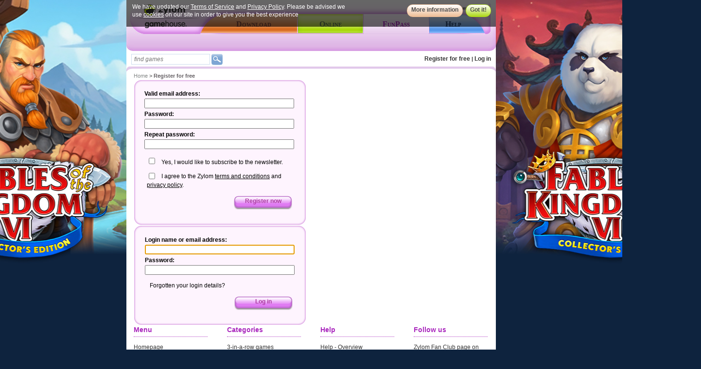

--- FILE ---
content_type: text/html;charset=ISO-8859-1
request_url: https://www.zylom.com/ca/en/register/
body_size: 6792
content:




























<!DOCTYPE HTML PUBLIC "-//W3C//DTD HTML 4.01 Transitional//EN" "http://www.w3.org/TR/html4/loose.dtd">
<!--[if lte IE 7]> <html class="ie7" lang="en"> <![endif]-->
<!--[if IE 8]>     <html class="ie8" lang="en"> <![endif]-->
<!--[if IE 9]>     <html class="ie9" lang="en"> <![endif]-->
<!--[if !IE]><!--> <html lang="en">             <!--<![endif]-->
  <!-- ZYLOM 188 -->
<head>
  <title>Create a free account and receive a free game on Zylom!</title>
  <link rel="icon" media="all" type="image/x-icon" href="https://cdn.ghstatic.com/images/site/zylom/favicon.ico"/>
  
  <meta name="description" content="Creating a Zylom account is free and easy! Create an account now and get a great game for free. Zylom is the perfect place to enjoy online games.">
  
  <meta name="keywords" content="Register for free">
  
  <meta http-equiv="Content-Type" content="text/html; charset=iso-8859-1">
  <meta name="google-site-verification" content="7uSysA5xE7gshZKlBySVOUnrxFPgw5LSAGYHihmeimk" />
  <meta property="fb:app_id" content="17521362920" />
  
    <meta name="p:domain_verify" content="ecc5cd4897d8408b33d1d2f9a968696d"/>

  <link rel="canonical" href="https://www.zylom.com/ca/en/register/" />

  <link rel="alternate" href="https://www.zylom.com/eu/en/register/" hreflang="eu-en" />
<link rel="alternate" href="https://www.zylom.com/nl/inschrijven/" hreflang="nl-nl" />
<link rel="alternate" href="https://www.zylom.com/br/registre/" hreflang="pt-br" />
<link rel="alternate" href="https://www.zylom.com/de/anmelden/" hreflang="de-de" />
<link rel="alternate" href="https://www.zylom.com/se/anmal/" hreflang="se-se" />
<link rel="alternate" href="https://www.zylom.com/it/inscriviti/" hreflang="it-it" />
<link rel="alternate" href="https://www.zylom.com/es/registro/" hreflang="es-es" />
<link rel="alternate" href="https://www.zylom.com/fr/inscriver/" hreflang="fr-fr" />
<link rel="alternate" href="https://www.zylom.com/no/register/" hreflang="en-no" />
<link rel="alternate" href="https://www.zylom.com/fi/register/" hreflang="en-fi" />
<link rel="alternate" href="https://www.zylom.com/dk/register/" hreflang="en-dk" />
<link rel="alternate" href="https://www.zylom.com/pl/register/" hreflang="en-pl" />
<link rel="alternate" href="https://www.zylom.com/tr/register/" hreflang="en-tr" />
<link rel="alternate" href="https://www.zylom.com/kr/register/" hreflang="en-kr" />
<link rel="alternate" href="https://www.zylom.com/za/register/" hreflang="en-za" />
<link rel="alternate" href="https://www.zylom.com/ru/register/" hreflang="en-ru" />
<link rel="alternate" href="https://www.zylom.com/jp/register/" hreflang="en-jp" />
<link rel="alternate" href="https://www.zylom.com/cn/register/" hreflang="en-cn" />
<link rel="alternate" href="https://www.zylom.com/sg/register/" hreflang="en-sg" />
<link rel="alternate" href="https://www.zylom.com/nz/register/" hreflang="en-nz" />
<link rel="alternate" href="https://www.zylom.com/hk/register/" hreflang="en-hk" />
<link rel="alternate" href="https://www.zylom.com/in/register/" hreflang="en-in" />
<link rel="alternate" href="https://www.zylom.com/au/register/" hreflang="en-au" />
<link rel="alternate" href="https://www.zylom.com/pt/registre/" hreflang="pt-pt" />
<link rel="alternate" href="https://www.zylom.com/us/es/registration/general_register.jsp" hreflang="es-us" />
<link rel="alternate" href="https://www.zylom.com/latam/registro/" hreflang="es-latam" />
<link rel="alternate" href="https://www.zylom.com/ar/registro/" hreflang="es-ar" />
<link rel="alternate" href="https://www.zylom.com/mx/registro/" hreflang="es-mx" />
<link rel="alternate" href="https://www.zylom.com/cl/registro/" hreflang="es-cl" />
<link rel="alternate" href="https://www.zylom.com/us/en/register/" hreflang="en-us" />
<link rel="alternate" href="https://www.zylom.com/ie/register/" hreflang="en-ie" />
<link rel="alternate" href="https://www.zylom.com/ca/en/register/" hreflang="en-ca" />
<link rel="alternate" href="https://www.zylom.com/ca/fr/inscriver/" hreflang="fr-ca" />
<link rel="alternate" href="https://www.zylom.com/ch/fr/inscriver/" hreflang="fr-ch" />
<link rel="alternate" href="https://www.zylom.com/be/fr/inscriver/" hreflang="fr-be" />
<link rel="alternate" href="https://www.zylom.com/ch/it/inscriviti/" hreflang="it-ch" />
<link rel="alternate" href="https://www.zylom.com/ch/de/anmelden/" hreflang="de-ch" />
<link rel="alternate" href="https://www.zylom.com/at/anmelden/" hreflang="de-at" />
<link rel="alternate" href="https://www.zylom.com/be/nl/inschrijven/" hreflang="nl-be" />
<link rel="alternate" href="https://www.zylom.com/uk/register/" hreflang="en-uk" />
<link rel="alternate" href="https://www.zylom.com/my/register/" hreflang="en-my" />
<link rel="alternate" href="https://www.zylom.com/ma/register/" hreflang="fr-ma" />

  

  <link href="https://cdn.ghstatic.com/images/site/zylom/styles/myaccount.css?v=6b3df0226146a40e918010b2c9843be8e3132829.020" rel="stylesheet" type="text/css">
  <link href="https://cdn.ghstatic.com/images/site/zylom/styles/mainstyles.css?v=6b3df0226146a40e918010b2c9843be8e3132829.020" rel="stylesheet" type="text/css">
  <link href="https://cdn.ghstatic.com/images/site/zylom/styles/topnavigationstyles.css?v=6b3df0226146a40e918010b2c9843be8e3132829.020" rel="stylesheet" type="text/css">
  <link href="https://cdn.ghstatic.com/images/site/zylom/styles/search.css?v=6b3df0226146a40e918010b2c9843be8e3132829.020" rel="stylesheet" type="text/css" />
  <link href="https://cdn.ghstatic.com/images/site/zylom/styles/fixedbox_layoutstyles.css?v=6b3df0226146a40e918010b2c9843be8e3132829.020" rel="stylesheet" type="text/css" />
  <link href="https://cdn.ghstatic.com/images/site/zylom/styles/colors/purplestyle.css?v=6b3df0226146a40e918010b2c9843be8e3132829.020" rel="stylesheet" type="text/css">
  <link href="https://cdn.ghstatic.com/images/site/zylom/styles/faq.css?v=6b3df0226146a40e918010b2c9843be8e3132829.020" rel="stylesheet" type="text/css" />
  <link href="https://cdn.ghstatic.com/images/site/zylom/styles/zylomgiftstyles.css?v=6b3df0226146a40e918010b2c9843be8e3132829.020" rel="stylesheet" type="text/css" />
  <link href="https://cdn.ghstatic.com/images/site/zylom/styles/floorad.css?v=6b3df0226146a40e918010b2c9843be8e3132829.020" rel="stylesheet" type="text/css" />
  <link href="https://cdn.ghstatic.com/images/site/zylom/styles/promo/cookies/popup.css?v=6b3df0226146a40e918010b2c9843be8e3132829.020" rel="stylesheet" type="text/css" />
  <link href="https://cdn.ghstatic.com/images/site/zylom/styles/promo/funpass_survey_popup.css?v=6b3df0226146a40e918010b2c9843be8e3132829.020" rel="stylesheet" type="text/css" />
  <link href="https://cdn.ghstatic.com/images/site/zylom/styles/jqueryui/redmond/jquery-ui-1.8.21.custom.css?v=6b3df0226146a40e918010b2c9843be8e3132829.020" rel="stylesheet" type="text/css" />
  

  
    <link href="https://cdn.ghstatic.com/images/site/zylom/styles/header_styles_offer/topnavigationstyles.css?v=6b3df0226146a40e918010b2c9843be8e3132829.020" rel="stylesheet" type="text/css">

  

  <link rel='stylesheet' href='https://fonts.googleapis.com/css?family=Nunito:400,300,700' type='text/css' />
  <script src="//ajax.googleapis.com/ajax/libs/jquery/1.4.2/jquery.min.js"></script>
  <script src="//ajax.googleapis.com/ajax/libs/jqueryui/1.8.21/jquery-ui.min.js?v=6b3df0226146a40e918010b2c9843be8e3132829.020"></script>
  <script src="https://cdn.ghstatic.com/images/site/zylom/scripts/ogmapi.min.js?v=6b3df0226146a40e918010b2c9843be8e3132829.020" type="text/javascript"></script>
  <script src="https://cdn.ghstatic.com/images/site/zylom/scripts/zylomdeluxedownload.js?v=6b3df0226146a40e918010b2c9843be8e3132829.020" type="text/javascript" async></script>
  <script src="https://cdn.ghstatic.com/images/site/zylom/scripts/general.js?v=6b3df0226146a40e918010b2c9843be8e3132829.020" type="text/javascript" async></script>
  <script src="https://cdn.ghstatic.com/images/site/zylom/scripts/jquery.tools.overlay.min.js?v=6b3df0226146a40e918010b2c9843be8e3132829.020"></script>


  
  
  <style type="text/css">  body {background: #0E233E url(https://cdn.ghstatic.com/images/site/zylom/background/featured-games/8560.jpg) center 0px no-repeat;}</style>
    <script type="text/javascript">var _forceMediaTakeOver = false;</script>
    <script type="text/javascript">var _UACODE = "UA-31626024-8";</script>
    <script type="text/javascript" src="https://cdn.ghstatic.com/images/site/zylom/scripts/google-analytics.js?v=6b3df0226146a40e918010b2c9843be8e3132829.020"></script>




<script src="https://cdn.ghstatic.com/images/site/zylom/scripts/vwo.js?v=6b3df0226146a40e918010b2c9843be8e3132829.020" type="text/javascript" async></script>

<script>
	dataLayer = [{
		'is_funticket_trial_subscriber': false,
		'geo_ip_latitude': 39.9625,
		'gameset_id': 5040,
		'geo_ip_longitude': -83.0061,
		'url': '\/ca\/en\/register\/',
		'subscribed_to_newsletter': false,
		'credits_expiration_days': null,
		'visitor_id': '20260121:4eff9162b517bb61f996e53a5eb81978',
		'is_take_over_active': false,
		'traffic_source_id': 9,
		'geo_ip_timezone': 'America\/New_York',
		'country_name': 'Canada',
		'operating_system_name': 'Mac OS X',
		'gameset_name': 'Zylom Mac Games',
		'fell_out_of_fp_funnel': false,
		'is_ex_funticket_subscriber': false,
		'player_id': -1,
		'email_address': null,
		'is_logged_in': false,
		'device_type_name': 'Computer',
		'user_agent': 'Mozilla\/5.0 (Macintosh; Intel Mac OS X 10_15_7) AppleWebKit\/537.36 (KHTML, like Gecko) Chrome\/131.0.0.0 Safari\/537.36; ClaudeBot\/1.0; +claudebot@anthropic.com)',
		'storefront_name': 'Zylom',
		'time_in_miliseconds': 1768984318989,
		'payment_details_expired': false,
		'partner_name': 'Zylom',
		'referrer_domain': '',
		'geoip_country_name': 'United States',
		'is_ex_funticket_trial_subscriber': false,
		'is_funticket_subscriber': false,
		'page_name': 'registration.general_005fregister_jsp',
		'browser_name': 'Chrome 13',
		'is_first_time_visitor': true,
		'referrer_url': null,
		'session_id': '20260121:4eff9162b517bb61f996e53a5eb819781768984318989',
		'Platform': 'NotSet'
	}];
</script>
<script type="text/javascript">window.dataLayer = window.dataLayer || [];function gtag(){dataLayer.push(arguments);}gtag('consent', 'default', {'ad_user_data': 'denied','ad_personalization': 'denied','ad_storage': 'denied','analytics_storage': 'denied','security_storage': 'granted',});</script>

<link href='https://fonts.googleapis.com/css?family=Source+Sans+Pro:400,700' rel='stylesheet' type='text/css'>

</head>

<body itemscope itemtype="http://schema.org/WebPage" style="leftmargin:0px; topmargin:0px; marginwidth:0px; marginheight:0px;">
<!-- Google Tag Manager --><noscript><iframe src="//www.googletagmanager.com/ns.html?id=GTM-T7L89W"height="0" width="0" style="display:none;visibility:hidden"></iframe></noscript><script>(function(w,d,s,l,i){w[l]=w[l]||[];w[l].push({'gtm.start':new Date().getTime(),event:'gtm.js'});var f=d.getElementsByTagName(s)[0],j=d.createElement(s),dl=l!='dataLayer'?'&l='+l:'';j.async=true;j.src='//www.googletagmanager.com/gtm.js?id='+i+dl;f.parentNode.insertBefore(j,f);})(window,document,'script','dataLayer','GTM-T7L89W');</script><!-- End Google Tag Manager -->
<div id="fb-root"></div>
<script>(function(d, s, id) {
  var js, fjs = d.getElementsByTagName(s)[0];
  if (d.getElementById(id)) return;
  js = d.createElement(s); js.id = id;
  js.src = "//connect.facebook.net/ca_EN/all.js#xfbml=1&appId=17521362920";
  fjs.parentNode.insertBefore(js, fjs);
}(document, 'script', 'facebook-jssdk'));</script>

 

 

 

<div id="sitewrapper">


<script src="https://cdn.ghstatic.com/images/site/zylom/scripts/dropdown.js?v=6b3df0226146a40e918010b2c9843be8e3132829.020" type="text/javascript" async></script>
<script src="https://main.zylom.com/js/deluxedownload.js?v=6b3df0226146a40e918010b2c9843be8e3132829.020" type="text/javascript" async></script>




<div id="sitecontainer" class="">


        <!-- start clickable gutter div -->
        
                    <div class="clickablegutter" style="width: 422px; left: -422px;">
                        <a href="/ca/en/rdeluxe.jsp?g=5040&d=8560" onfocus="this.blur()"
                           style="width: 422px; text-decoration:none;" >&nbsp;
                        </a>
                    </div>
                    <div class="clickablegutter_right" style="width: 422px; left: 760px;">
                        <a href="/ca/en/rdeluxe.jsp?g=5040&d=8560" onfocus="this.blur()"
                           style="width: 422px; text-decoration:none;" >&nbsp;
                        </a>
                    </div>
                    
        <!-- stop clickable gutter div -->


        <script type="text/javascript">
        function setMediaGutter(imageUrl, link, color)  {
          
        }
        </script>
        
  <script>function actionTrackingHeader(atsid) {$.ajax({type: 'POST', url: '/ca/en/includes/log/global_tracking.jsp', data: {atkid:97, atsid:atsid}, async: false});}function actionTrackingHeaderCatDLX(atsid) {$.ajax({type: 'POST', url: '/ca/en/includes/log/global_tracking.jsp', data: {atkid:98, atsid:atsid}, async: false});}function actionTrackingHeaderCatWeb(atsid) {$.ajax({type: 'POST', url: '/ca/en/includes/log/global_tracking.jsp', data: {atkid:99, atsid:atsid}, async: false});}function actionTrackingHeaderDelicious(atsid) {$.ajax({type: 'POST', url: '/ca/en/includes/log/global_tracking.jsp', data: {atkid:100, atsid:atsid}, async: false});}</script><div id="headernavigation" class="purple myaccount"><script>function accept_privacy(){  $('#headerbar_privacy').hide();  document.cookie = "zylom.privacy=GDPR-2018.05; domain="+window.location.hostname.replace(/^www\./,'.')+"; path=/; expires=Fri, 3 Aug 2200 20:47:11 UTC;";}function open_moreinfo_privacy(){  $('#headerbar_privacy').hide();  location.href="/ca/en/consent/index.jsp";}</script><div id="headerbar_privacy" class="headerbar_privacy"><div class="headerbar_privacy_content"><div class="headerbar_privacy_text">We have updated our <a href="/eu/en/terms/" class="headerbar_privacy_links">Terms of Service</a> and <a href="/eu/en/privacy/" class="headerbar_privacy_links">Privacy Policy</a>. Please be advised we use <a href="/eu/en/promo/cookies/index.jsp" class="headerbar_privacy_links">cookies</a> on our site in order to give you the best experience
</div><div class="headerbar_privacy_buttons"><a id="button_info" rel="nofollow" href="/ca/en/consent/index.jsp" class="button_info_privacy_header" title="info" onclick="open_moreinfo_privacy();return false;">More information</a><a id="button_close" rel="nofollow" href="#" class="button_close_privacy_header" title="accept" onclick="accept_privacy();return false;">Got it!</a></div></div></div><div id="logo"><a class="logolink"href="/ca/en/" onclick="actionTrackingHeader(1)" >&nbsp;</a></div><div id="headernavigationchoosecountry"><a href="https://www.zylom.com/ca/fr/" class="smallblack" title="Fran&ccedil;ais">Fran&ccedil;ais</a> -<a href="/choosecountry/" rel="nofollow" class="smallblack" title="Other country">Other country</a></div><div id="headernavigationbuttons"><a href="/ca/en/download-games/" onclick="actionTrackingHeader(2)" title="Download" class="download" ><span>Download</span></a><a href="/ca/en/online-games/" onclick="actionTrackingHeader(3)" title="Online" class="play" ><span>Online</span></a><a href="/ca/en/funpass/" onclick="actionTrackingHeader(5)" title="FunPass" class="funpass" ><span>FunPass</span></a><a href="/ca/en/help/" onclick="actionTrackingHeader(6)" title="Help" class="support" ><span>Help</span></a></div></div>
  <div id="headerextra" class="purple" style="position: relative;">
      <style>
          .ui-menu-item {background-image:none;}
          .ui-menu {
            width:fit-content;
            background-color: white;
            padding: 10px;
          }
      </style>
      <div class="searchbox" style="float:left; width:200px;">
         <form method="POST"  name="searchBox" id="searchBoxHeader" action="/servlet/Search" style="float: left; padding-bottom: 5px;">
             <input type="text" name="queryText" id="queryText" class="input" style="border: 1px solid #ccdcee; width: 155px; height: 20px;" placeholder="find games" />
             
             <a href="javascript:$('#searchBoxHeader').submit();" class="listingplayblue2 sprite_common_image">&nbsp;</a>
         </form>
          <script type="text/javascript" >
                $(function () {
                    $("#queryText").autocomplete({
                        source: "/servlet/autocomplete",
                        minLength: 2,
                        select: function (event, ui) {
                            if (ui.item) {
                                $("#queryText").val('');
                                window.location = ui.item.value;
                                return false;
                            }
                        },
                        open: function(){
                                $(this).autocomplete('widget').css('z-index', 100);
                                return false;
                        }
                    });
                });

         </script>
      </div>
      <div class="headerextralogin">
          
      </div>
      
      <div class="headerextramyaccount">
          
          <a href="/ca/en/registration/general_register.jsp?s=myaccount">Register for free</a>
          <span style="font-weight: bold; font-size:11px;">|</span>
          <a href="javascript:void(0);" class="login_link" onclick="toggleLoginDropdown();">Log in</a>
          
      </div>
      
  </div>
    <!-- Expandable Leaderboard -->
    
    <!-- end Expandable Leaderboard -->
    
    <div  class="headerbar purple"></div>
    
    <div id="loginDropdown" class="login_dropdown">
        

    </div>

    <script>
        function rewritePromoCookie()
        {
            var c_name = '{psvita}';
            var expiredays = 10;
            if (document.cookie.length>0){
                c_start=document.cookie.indexOf(c_name + "=");
                if (c_start!=-1){
                    c_start=c_start + c_name.length+1;
                    c_end=document.cookie.indexOf(";",c_start);
                    if (c_end==-1) c_end=document.cookie.length;
                    var exdate=new Date();
                    exdate.setDate(exdate.getDate()+expiredays);
                    document.cookie="psvita=1" +((expiredays==null) ? "" : "; expires="+exdate.toGMTString())+ "; domain=.zylom.com; path=/";
                }
            }
        }
        rewritePromoCookie();
        function toggleLoginDropdown()
        {
            if ($("#loginDropdown").hasClass("displayed")) {
                $("#loginDropdown").removeClass("displayed");
            }
            else {
                $("#loginDropdown").addClass("displayed");
                if($('#csi_zylomsite1768984318980').size() == 0) {
                    $("<iframe />", {
                        src: "https://secure2.zylom.com/csi/?uid=csi_zylomsite1768984318980&g=5040&e=login&tn=zylomsite&tkid=-1&tsid=-1&au=https%3A%2F%2Fwww.zylom.com%2Fincludes%2Fregistration%2Fcsi_return.jsp%3Ffwurl%3DSELF",
                        id: "csi_zylomsite1768984318980",
                        class: "externalcsiiframe",
                        frameborder: "0",
                        allowtransparency:"true" ,
                        width: "325px",
                        height: "270px"}).appendTo("#loginDropdown");
                }
            }
        }

        var frame = document.getElementById('csi_zylomsite1768984318980');

        frame.contentWindow.postMessage('*');
    </script>
  <div id="content" class="clearfix">
  <div id="centercolumn" class="clearfix">

<link href="https://cdn.ghstatic.com/images/site/zylom/styles/customboxstyle.css?v=6b3df0226146a40e918010b2c9843be8e3132829.020" rel="stylesheet" type="text/css">
<link href="https://cdn.ghstatic.com/images/site/zylom/styles/register.css?v=6b3df0226146a40e918010b2c9843be8e3132829.020" rel="stylesheet" type="text/css">
<script src="https://cdn.ghstatic.com/images/site/zylom/scripts/imageswap.js?v=6b3df0226146a40e918010b2c9843be8e3132829.020" type="text/javascript" language="javascript"></script>
<style type="text/css">
    .bluelink a:hover
    {
        color:#0F79FB;
    }
</style>





<div class="breadcrumbs" itemprop="breadcrumb" >
    <a class="breadcrumb" href="/ca/en/">Home</a> > <span class="breadcrumbactive">Register for free</span>
</div>



<div class="register_page clearfix">
    <div class="left_column">
        <div class="register_frame">
            <div class="scalableflatpurplebg" style="width: 361px; background-color: #FEF4FE;">
<div class="scalabledtflatpurplebg">
<div class="scalableaflatpurplebg"></div>
</div>
<div class="rightflatpurplebg">
<div class="leftflatpurplebg">
<div class="scalableddflatpurplebg">
<div class="scalabledivflatpurplebg">

    
    
<iframe id="csi_zylomsite1768984318981" class="externalcsiiframe" src="https://secure2.zylom.com/csi/?uid=csi_zylomsite1768984318981&g=5040&e=register&tn=zylomsite&tkid=-1&tsid=-1&au=https%3A%2F%2Fwww.zylom.com%2Fincludes%2Fregistration%2Fcsi_return.jsp%3Ffwurl%3D%252Fca%252Fen%252Fregistration%252Fconfirmation.jsp%253Fisregistration%253Dtrue&cssu=http%3A%2F%2Fwww.zylom.com%2Fstyles%2Fcsi.jsp%3Ftype%3Dmyaccount%26g%3D5040" frameborder="0" allowtransparency="true" width="320" height="350"></iframe>

</div></div></div></div></div>

        </div>
        <div class="login_frame">
            <div class="scalableflatpurplebg" style="width: 361px; background-color: #FEF4FE;">
<div class="scalabledtflatpurplebg">
<div class="scalableaflatpurplebg"></div>
</div>
<div class="rightflatpurplebg">
<div class="leftflatpurplebg">
<div class="scalableddflatpurplebg">
<div class="scalabledivflatpurplebg">


    
    
<iframe id="csi_zylomsite1768984318982" class="externalcsiiframe" src="https://secure2.zylom.com/csi/?uid=csi_zylomsite1768984318982&g=5040&e=login&tn=zylomsite&tkid=-1&tsid=-1&au=https%3A%2F%2Fwww.zylom.com%2Fincludes%2Fregistration%2Fcsi_return.jsp%3Ffwurl%3D%252Fca%252Fen%252F" frameborder="0" allowtransparency="true" width="320" height="253"></iframe>

</div></div></div></div></div>

        </div>
    </div>
    <div class="right_column">
        <div class="register_image"></div>
    </div>
</div>







<div id="footer">
    <a id="sitenavigation_footer"></a>
  
      <div class="footermenu clearfix">
  <div class="footermenuitem footermenuitem_1">
    <h3>Menu</h3>
    <ul class="footermenulist">
      <li><a href="/ca/en/">Homepage</a></li>
      <li><a href="/ca/en/download-games/">Download games</a></li>
      <li><a href="/ca/en/online-games/">Online games</a></li>
      <li><a href="/ca/en/funpass/">FunPass information</a></li>
      
      
      <li><a href="/ca/en/blog/" target="_blank">Blog</a></li>
    </ul>
  </div>
  <div class="footermenuitem footermenuitem_2">
    <h3>Categories</h3>
    <ul class="footermenulist">
      
          <li>
            <a href="/ca/en/download-games/3-in-row/"  title="3-in-a-row games">
              3-in-a-row games</a>
          </li>
          
          <li>
            <a href="/ca/en/download-games/action-games/"  title="Action games">
              Action games</a>
          </li>
          
          <li>
            <a href="/ca/en/download-games/board-games/"  title="Board games">
              Board games</a>
          </li>
          
          <li>
            <a href="/ca/en/download-games/bubble/"  title="Bubble games">
              Bubble games</a>
          </li>
          
          <li>
            <a href="/ca/en/download-games/card-games/"  title="Card games">
              Card games</a>
          </li>
          
          <li>
            <a href="/ca/en/download-games/hidden-object-games/"  title="Hidden object games">
              Hidden object games</a>
          </li>
          
          <li>
            <a href="/ca/en/download-games/puzzle-games/"  title="Puzzle games">
              Puzzle games</a>
          </li>
          
          <li>
            <a href="/ca/en/download-games/timemanagement-games/"  title="Time management games">
              Time management games</a>
          </li>
          
          <li>
            <a href="/ca/en/new-games/"  title="New games">
              New games</a>
          </li>
          <li>
            <a href="/ca/en/top-games/"  title="Top games">
              Top games</a>
          </li>     
      
    </ul>
  </div>
  <div class="footermenuitem footermenuitem_3">
    
    <h3>Help</h3>
    <ul class="footermenulist">
      <li><a href="/ca/en/help/">Help - Overview</a></li>
      <li><a href="/ca/en/help/contact/6/?sid=6">Contact us</a></li>
      
      
        <li><a href="/ca/en/registration/general_register.jsp?s=deluxe">Register for free</a></li>
        <li><a href="/ca/en/registration/general_login.jsp?s=deluxe">Log in</a></li>

              

      <li><a href="/ca/en/registration/general_login.jsp?e=forgotlogin&s=myaccount">Forgotten your login details?</a></li>
    </ul>
  </div>
  <div class="footermenuitem footermenuitem_4">
    <h3>Follow us</h3>
    <ul class="footermenulist">
      <li><a href="https://www.facebook.com/zylom" target="_blank">Zylom Fan Club page on Facebook</a></li>
      <li><a href="https://www.twitter.com/zylom" target="_blank">Zylom on Twitter</a></li>
      <li><a href="https://www.youtube.com/zylomgames" target="_blank">Zylom on YouTube</a></li>
      <li><a href="https://secure2.zylom.com/myaccount/5040/#emailpref">Receive our newsletters</a></li>
    </ul>
  </div>
</div>
      
  <p style="margin: 0px; padding: 0px;">
    <a href="/ca/en/privacy/" class="optfooterlinks"
          title="Privacy policy">
         Privacy policy
     </a> |
     <a href="/ca/en/terms/" class="optfooterlinks"
        title="terms of service">
        terms of service
     </a> |
     <a href="/ca/en/news_room.jsp" class="optfooterlinks"
        title="News Room">
        News Room
     </a> |
     <a href="/ca/en/about_us.jsp" class="optfooterlinks"
        title="About Zylom" rel="nofollow">
        About Zylom
     </a> |
     <a href="/ca/en/sitemap/" class="optfooterlinks"
        title="Sitemap">
        Sitemap
     </a>
    <br />
    
    <br />
  </p>
  <p align="center" class="footercopyright">
      copyright &copy; 2001-<span id="year"> </span> GameHouse Europe. All Rights Reserved Zylom&reg; and the Zylom logo are registered trademarks of GameHouse Europe.
  </p>
  <script type="text/javascript">
    var date = new Date().getFullYear();
    document.getElementById("year").innerHTML = date;
  </script>
  


  </div>
  
    <div id="footerclose" class="sprite_common_image">&nbsp;</div>
  
</div>
</div>

<div class="popup_overlay" id="popup_overlay">
	<div class="contentWrap"></div>
</div>

<script type="text/javascript">

$("a.popup[rel]").overlay({
	mask: {color: '#000000', opacity: 0.7},
    fixed: false,
    closeOnEsc: true,
    closeOnClick: true,
    onBeforeLoad: function() {
        var wrap = this.getOverlay().find(".contentWrap");
        wrap.load(this.getTrigger().attr("href"));
    },
    onClose: function() {
        var wrap = this.getOverlay().find(".contentWrap");
        wrap.html('');
    }
});

function closeAllPopups()
{
    $("a.popup[rel]").each(function() {
        $(this).overlay().close();
    });
}
</script>

</body>
</html>


--- FILE ---
content_type: text/css
request_url: https://cdn.ghstatic.com/images/site/zylom/styles/search.css?v=6b3df0226146a40e918010b2c9843be8e3132829.020
body_size: 1205
content:



body {
	font-family: Verdana, Arial, Helvetica, sans-serif;
	font-style: normal;
	font-weight: normal;
	font-variant: normal;
	color: #333333;
    font-size: 14px;
    line-height: 1.4;
}
.main {
	font-size: 11px;
}
.supportHeader {
	font-size: 15px;
	font-weight: bold;
}
h1 {
	font-weight: bold;
	font-size: 16px;
	color: #333333;
	line-height: normal;
}

h2 {
	font-size: 14px;
}

h1.new {
        font-family: Verdana, Arial, Helvetica, sans-serif;
        font-size: 11px;
	font-style: normal;
	font-weight: normal;
        color: #333333;
        line-height: 16px;
        padding-top: 0px;
        padding-bottom:0px;
        margin-top: 0px;
        margin-bottom:0px;
}

h2.new {
        font-family: Verdana, Arial, Helvetica, sans-serif;
        font-size: 9px;
        font-weight: lighter;
	font-variant: normal;
        color: #333333;
        line-height: normal;
        text-decoration: none;
        padding-top: 0px;
        padding-bottom:0px;
        margin-top: 0px;
        margin-bottom:0px;
}

h3.new {
        font-family: Verdana, Arial, Helvetica, sans-serif;
        font-size: 11px;
	font-style: normal;
	font-weight: normal;
	font-variant: normal;
        color: #333333;
        line-height: 16px;
        text-decoration: none;
        padding-top: 0px;
        padding-bottom:0px;
        margin-top: 0px;
        margin-bottom:0px;
}

.glnumbers {
	font-size: 11px;
	font-weight: normal;
	color: #993333;
	line-height: 16px;
	text-decoration: none;
}
.glmain {
	font-size: 11px;
	font-weight: normal;
	color: #333333;
	line-height: 16px;
	text-decoration: none;
}
.top5 {
	font-size: 10px;
	line-height: 18px;
	color: #333333;
	text-decoration: none;
	font-weight: normal
}
.mainpurple {
	font-size: 10px;
	font-weight: lighter;
	color: #996666;
	line-height: 18px;
}
.mainnieuw {
	font-size: 10px;
	color: #333333;
	line-height: normal;
}
.small {
	font-size: 9px;
	font-weight: lighter;
	color: #996666;
	line-height: normal;
}
.smallblack {
	font-size: 9px;
	font-weight: lighter;
	color: #333333;
	line-height: normal;
	text-decoration: none;
}
.purple2 {
	font-size: 10px;
	font-weight: lighter;
	color: #996666;
	line-height: normal;
	text-decoration: none;
}
  .purple2 A:visited {
      color: #996666;
  }
  .purple2 A:hover {
      color: #0F79FB;
  }
.purple2green {
	font-size: 10px;
	font-weight: lighter;
	color: #996666;
	line-height: normal;
	text-decoration: none;
}
  .purple2green A:visited {
      color: #996666;
  }
  .purple2green A:hover {
      color: #BAE024;
  } 
.purple2blue {
	font-size: 10px;
	font-weight: lighter;
	color: #996666;
	line-height: normal;
	text-decoration: none;
}
  .purple2blue A:visited {
      color: #996666;
  }
  .purple2blue A:hover {
      color: #0F79FB;
  }
.blue {
	font-size: 10px;
	font-weight: lighter;
	color: #666699;
	line-height: normal;
}
.bluelarger {
	font-size: 11px;
	color: #666699;
	line-height: normal;
}
.smallwhite {
	font-size: 9px;
	font-weight: lighter;
	color: #FFFFFF;
	line-height: normal;
}
.bluelbold {
	font-size: 11px;
	font-weight: bold;
	color: #666699;
	line-height: normal;
}
.mainbold {
	font-size: 11px;
	font-weight: bold;
	color: #333333;
	line-height: 16px;
}
.smallblue {
	font-size: 9px;
	font-weight: lighter;
	color:  #666699;
	line-height: normal;
}
.smallbrown {
	font-size: 9px;
	font-weight: lighter;
	color: #663333;
	line-height: normal;
}
.brownlarger {
	font-size: 11px;
	font-weight: bold;
	color: #663333;
	line-height: normal;
}
.mainunderline {
	font-size: 11px;
	color: #333333;
	line-height: 16px;
	text-decoration: underline;
}
.numbersunderline {
	font-size: 11px;
	color: #993333;
	line-height: 16px;
	text-decoration: underline;
}
.bluelargerunderline {
	font-size: 11px;
	color: #666699;
	line-height: normal;
	text-decoration: underline;
}
.brownlargerunderline {
	font-size: 11px;
	font-weight: bold;
	color: #663333;
	line-height: normal;
	text-decoration: underline;
}
.smallbrownunderline {
	font-size: 9px;
	font-weight: lighter;
	color: #333333;
	line-height: normal;
	text-decoration: underline;
}
.brownBIG {
	font-size: 18px;
	font-weight: bold;
	color: #996633;
	line-height: normal;
}
.mainBIG {
	font-size: 18px;
	color: #333333;
	line-height: normal;

}
.greenweb {
	font-size: 13px;
	font-weight: normal;
	color: #5E7850;
	font-style: normal;
	font-variant: small-caps;
	white-space: normal;
	letter-spacing: 1px;
	text-decoration: none
}
.browndeluxe {
	font-size: 13px;
	font-weight: normal;
	color: #8A502B;
	font-style: normal;
	font-variant: small-caps;
	white-space: normal;
	letter-spacing: 1px;
   text-decoration: none;
}

.corpheading {
	font-size: 11px;
	color: #999999;
	font-weight: bold
}
.corpmenu {
	text-decoration: none;
	font-size: 11px;
	line-height: 150%
}

.greenlink {
	font-family: Verdana, Arial, Helvetica, sans-serif;
	font-size: 11px;
	color: #5E7850;
	text-decoration: underline;
	font-weight: normal
}
.brownlink {
	font-family: Verdana, Arial, Helvetica, sans-serif;
	font-size: 11px;
	color: #8A502B;
	text-decoration: underline;
	font-weight: normal
}
.purplefavs {
	font-size: 15px;
	font-weight: bold;
	color: #A926BD;
	font-style: normal;
	font-variant: small-caps;
	white-space: normal;
	letter-spacing: 1px;
	text-decoration: none;
}
.navigation
{
   color: #333333;
}
.navigation table, td
{
   padding: 0px;
   margin: 0px;
}
.navigation a
{
   font-size: 11px;
   color: #333333;
   text-decoration: none;
   font-weight: bold;
}
/* custombox logos */
 .arrow
 { 
     float: left; 
     background: transparent url(https://cdn.ghstatic.com/images/site/zylom/custombox/logo/arrow.gif?v=20210503.171.320)  
     no-repeat top left; 
     width: 63px; 
     height: 56px;    
     margin-top: 0; 
     margin-left: -5; 
     z-index: 1; 
     position: relative; 
 }
 .exclamation
 { 
     float: left; 
     background: transparent url(https://cdn.ghstatic.com/images/site/zylom/custombox/logo/exclamation.gif?v=20210503.171.320)  
     no-repeat top left; 
     width: 63px; 
     height: 56px;    
     margin-top: 0; 
     margin-left: -5; 
     z-index: 1; 
     position: relative; 
 }
 .help
{ 
     float: left; 
     background: transparent url(https://cdn.ghstatic.com/images/site/zylom/custombox/logo/help.gif?v=20210503.171.320)  
     no-repeat top left; 
     width: 63px; 
     height: 56px;    
     margin-top: 0; 
     margin-left: -5; 
     z-index: 1; 
     position: relative; 
 }
 
 a.subnavigation
 {
 	font-size: 12px;
	font-weight: normal;
	text-decoration: none;
  color: #6F3C30;
  font-variant: small-caps;
 }

 a:hover.subnavigation
 {
  text-decoration: underline;
 }

 
a:hover.promogreen
{
  color:#BAE024;
}
 a:hover.promoorange
{
  color:#FF7000;
}




--- FILE ---
content_type: text/css
request_url: https://cdn.ghstatic.com/images/site/zylom/styles/colors/purplestyle.css?v=6b3df0226146a40e918010b2c9843be8e3132829.020
body_size: 364
content:



body {background-color: #FBF5FC;}



#headernavigation #headernavigationbuttonsnofunpass a.play {background-image: url(https://cdn.ghstatic.com/images/site/zylom/optimages/nofunpassheader/purple/greenbutton.gif?v=20210503.171.320
)}
#headernavigation #headernavigationbuttonsnofunpass a.download {background-image: url(https://cdn.ghstatic.com/images/site/zylom/optimages/nofunpassheader/purple/orangebutton.gif?v=20210503.171.320
)}
#headernavigation #headernavigationbuttonsnofunpass a.support {background-image: url(https://cdn.ghstatic.com/images/site/zylom/optimages/nofunpassheader/purple/bluebutton.gif?v=20210503.171.320
)}

#headernavigation #headernavigationbuttonsmac a.play {background-image: url(https://cdn.ghstatic.com/images/site/zylom/optimages/macheader/purple/greenbutton.gif?v=20210503.171.320
)}
#headernavigation #headernavigationbuttonsmac a.download {background-image: url(https://cdn.ghstatic.com/images/site/zylom/optimages/macheader/purple/orangebutton.gif?v=20210503.171.320
)}
#headernavigation #headernavigationbuttonsmac a.support {background-image: url(https://cdn.ghstatic.com/images/site/zylom/optimages/macheader/purple/bluebutton.gif?v=20210503.171.320
)}

#headernavigation #headernavigationsubnavigation a, #headernavigation #headernavigationchoosecountry a:hover, #headerextra a:hover{color: #a926bd;}


.footermenuitem h3 {
  color: #A926BD;
  border-bottom: 1px dotted #A926BD;
}
.footermenuitem ul.footermenulist li a:hover {color: #C446D6;}

--- FILE ---
content_type: text/css
request_url: https://cdn.ghstatic.com/images/site/zylom/styles/zylomgiftstyles.css?v=6b3df0226146a40e918010b2c9843be8e3132829.020
body_size: 620
content:





.zylomgift_gamepage .downloadgamepageleft p {
  padding: 0;
  margin: 0px 4px 12px 4px;
}
.zylomgift_gamepage p.infotext,
.zylomgift_gamepage #socialshare {
  margin: 0px 8px;
}
.zylomgift_gamepage p.gameimage {
  display: block;
  position: relative;
  width: 250px;
  height: 250px;
}
.zylomgift_gamepage .gameimage .gameimage_corner {
  display: block;
  position: absolute;
  width: 62px;
  height: 61px;
  top: 11px;
  right: 54px;
  background: transparent url(https://cdn.ghstatic.com/images/site/zylom/zylomgift/hoekje1.png?v=20210503.171.320) 0 0 no-repeat;
}
.zylomgift_gamepage a.download_button {
 width:150px;
 height:150px;
 display:block;
 margin:0 auto;
}
.zylomgift_gamepage a:hover.download_button { background-position:0 -155px; }

a .download_button {
 width:150px;
 height:150px;
 display:block;
 margin:0 auto;
}
a .download_button:hover { background-position:0 -155px; }

.zylomgift_gamepage #socialshare .socialshare_text_deluxe {
  margin-top: 20px;
}


.zylomgift_allgamepage .imgLeftorange {
  position: relative;
  width: 60px;
  height: 60px;
  padding: 0;
}
.zylomgift_allgamepage .imgLeftorange img {
  margin: 0; padding: 0;
  border: 0;
}
.zylomgift_allgamepage .imgLeftorange .gameimage_corner {
  display: block;
  position: absolute;
  width: 36px;
  height: 35px;
  top: 0px;
  right: 0px;
  background: transparent url(https://cdn.ghstatic.com/images/site/zylom/zylomgift/hoekje2.png?v=20210503.171.320) 0 0 no-repeat;
}

.zylomgift_gamepage .promosticker,
.zylomgift_allgamepage .promosticker {
  float:right;
  width: 93px;
  height: 19px;
}
.zylomgift_gamepage .promosticker {
  height: 24px;
}
.zylomgift_gamepage .promosticker a {
  display: block;
  line-height: 24px;
}

 .dlxgamepage_alsolike{
    width:390px;
}
.dlxgamepage_alsolike .name_recommend{
    color:#000150;
    font-size:12px;
}
.dlxgamepage_alsolike .gamelistdownload_recommend{
    font-weight: bold;
}




.gamenamegenre { width:348px; }

--- FILE ---
content_type: text/css
request_url: https://cdn.ghstatic.com/images/site/zylom/styles/floorad.css?v=6b3df0226146a40e918010b2c9843be8e3132829.020
body_size: 817
content:



.floor_wrapper {
  display: block;
  margin-left: -380px;
  position: fixed;
  bottom: 0;
  left: 50%;
  width: 760px;
  z-index: 150;
}
  .floorad {
    background: url('https://cdn.ghstatic.com/images/site/zylom/sprites/common_floor_ad.png?v=20210503.171.320') -0px -251px; no-repeat;
    height: 40px;
    width: 760px;
    position: absolute;
    bottom: 0;
    left: 0;
    z-index: 10;
    cursor: pointer;
  }
  .ad_txt {
    position: absolute;
    width: 372px;
    bottom: 8px;
    left: 198px;
    font-size: 13px;
    color: #507600;
  }
  .ad_txt span{
    font-weight: bold;
  }  
  .ad {
    width:113px;
    height:69px;
    display: block;
    position: absolute;
    top: -35px;
    right: 20px;
    z-index:120;
  }
  .ad_full {
      height: 15px;
      width: 316px;
      display: block;
      background: url('https://cdn.ghstatic.com/images/site/zylom/sprites/common_floor_ad.png?v=20210503.171.320') 0px 0; no-repeat;
      position: absolute;
      right: 15px;
      z-index: 5;
      bottom: 0px;
      text-align: left;
      cursor: pointer;
  }
  .ad_header {
    position: absolute;
    font-size: 15px;
    font-weight: bold;
    color: #5c8408;
    top: 15px;
    left: 30px;
    width: 250px;
    height: 45px;
  }
  .ad_header span{
    color: #3d5902;
  }
  .ad_image{
    position: absolute;
    top: 65px;
    left: 30px;
  }
  .ad_text{
    position: absolute;
    top: 65px;
    left: 165px; 
    height: 110px;
    width: 135px;
    font-size: 13px;
  }
  .ad_readmore{
    position: absolute;
    font-size: 12px;
    font-weight: bold;
    color: #b35199;
    top: 175px;
    left: 165px;
  }
  .ad_game_name{
    position: absolute;
    font-size: 11px;
    font-weight: bold;
    color: #000000;
    line-height: 11px;
    top: 65px;
    left: 165px;
    width: 135px;
  }
  .ad_game_genre{
    position: absolute;
    font-size: 11px;
    font-style: italic;
    color: #757575;
    width: 135px;
    top: 85px;
    left: 165px;
  }
  .ad_game_text{
    position: absolute;
    font-size: 11px;
    color: #5c5a5b;
    line-height: 11px;
    width: 135px;
    left: 165px;
    top: 102px;
    height: 70px;
  }
  .ad_game_readmore{
    position: absolute;
    font-size: 11px;
    font-weight: bold;
    color: #b35199;
    width: 135px;
    top: 175px;
    left: 165px;
  }
  a.ad_close {
    display: block;
    position: absolute;
    top: 15px;
    right: 15px;
    width: 18px;
    height: 18px;
    background: url('https://cdn.ghstatic.com/images/site/zylom/sprites/common_floor_ad.png?v=20210503.171.320') -599px 0; no-repeat;
    z-index: 120;
  }
  a:hover.ad_close {background-position: -599px -18px;}

  .opened {height: 275px;}
  
  .floorad_previous {
    background: url('https://cdn.ghstatic.com/images/site/zylom/sprites/common_floor_ad.png?v=20210503.171.320') -616px -57px no-repeat;
    bottom: 7px;
    display: block;
    height: 18px;
    left: 156px;
    position: absolute;
    width: 23px;
    z-index: 25;
    cursor: pointer;
  }
  .floorad_next {
    background: url('https://cdn.ghstatic.com/images/site/zylom/sprites/common_floor_ad.png?v=20210503.171.320') no-repeat -639px -57px;
    bottom: 7px;
    display: block;
    height: 18px;
    left: 583px;
    position: absolute;
    width: 23px;
    z-index: 25;
    cursor: pointer;
  }
  
  .floorad_previous:hover {
    background-position: -616px -37px;
  }
  .floorad_next:hover {
    background-position: -639px -37px;
  }

--- FILE ---
content_type: text/css
request_url: https://cdn.ghstatic.com/images/site/zylom/styles/register.css?v=6b3df0226146a40e918010b2c9843be8e3132829.020
body_size: 1457
content:




.register_background {
    display: block;
    position: relative;
    background: url(https://cdn.ghstatic.com/images/site/zylom/promo/register/backrgound_promo_1/en/landingpage.jpg?v=65f69116bd1de0a79ca1d2e7b7083b48aafdcdd3.020) top left no-repeat;
    height: 763px;
    width: 761px;
    margin-left: -10px;
    font-size: 12px;
}

.register_background .main {font-size: 12px;}
.register_background p {margin-bottom: 12px;}
.register_background form table {font-size: 12px;}

input {
    font-size: 12px;
}
input:focus, .input_focus {
    padding-left: 0px;
    font-size: 12px;
}


.register_intro_text {
    height: 75px;
    left: 10px;
    position: absolute;
    top: 100px;
    width: 525px;
}
.register_benefits {
    height: 325px;
    left: 10px;
    position: absolute;
    top: 200px;
    width: 290px;
    font-size: 12px;
}
.register_benefits a {
    color: #BB0000;
    text-decoration: underline;
    cursor: pointer;
}
.register_top_box {
    left: 340px;
    position: absolute;
    top: 200px;
    width: 260px;
}
.register_content_box {
    left: 340px;
    position: absolute;
    top: 240px;
    width: 300px;
    line-height: 11px;
    font-size: 11px;
}
.register_bottom_box {
    height: 95px;
    left: 336px;
    position: absolute;
    top: 558px;
    width: 380px;
    line-height: 11px;
    font-size: 11px;
}

.register_benefits li {
    background: none;
    margin-bottom: 12px;
}

.register_intro_text_confirm {
    height: 150px;
    left: 10px;
    position: absolute;
    top: 100px;
    width: 550px;
}
.register_gamebox {
    height: 200px;
    width: 200px;
    left: 20px;
    position: absolute;
    top: 280px;
    text-align:center;
    font-size: 12px;
}
.register_welcome {
    height: 190px;
    width: 405px;
    left: 290px;
    position: absolute;
    top: 280px;
}
.register_invite_friend {
    height: 257px;
    left: 30px;
    display: block;
    position: absolute;
    top: 505px;
    width: 710px;
}
.register_invite_friend_text {
    height: 257px;
    width: 300px;
}
.register_invite_friend_name {
    height: 50px;
    left: 320px;
    position: absolute;
    top: 30px;
    width: 300px;
}
.register_invite_friend_friends {
    height: 135px;
    left: 320px;
    position: absolute;
    top: 80px;
    width: 390px;
}
.register_invite_friend_friends_name {
    float: left;
    width: 185px;
    height: 135px;
    margin-right: 10px;
}
.register_refer_error {
    color: #ff0000;
}
.register_invite_friend_friends_email {
    float: left;
    width: 185px;
    height: 135px;
}
.register_invite_friend_friends_name p,
.register_invite_friend_friends_email p {
  display: block;
  margin: 0;
  height: 30px;
}


.register_invite_friend_button {
    height: 28px;
    left: 448px;
    position: absolute;
    top: 220px;
    width: 127px;
}
.register_invite_friend_button span {
    color: #8A502B;
    display: block;
    font-size: 11px;
    font-weight: bold;
    line-height: 22px;
    text-align: center;
    text-decoration: none !important;
}
.register_invite_friend_button:hover {
    background-position: 0 -28px;
}
.textbox_refer {
    width: 180px;
    margin-top: 10px;
    height: 20px;
}

.tooltip_icon {
    background-image: url(https://cdn.ghstatic.com/images/site/zylom/sprites/common.png?v=65f69116bd1de0a79ca1d2e7b7083b48aafdcdd3.020);
    background-position: -577px -46px;
    background-repeat: no-repeat;
    display: inline-block;
    height: 13px;
    margin-left: 5px;
    width: 13px;
}

ul .tooltip {
  font-size: 11px;
  line-height: 13px;
  display: none;
  width: 250px;
  position: absolute;
  z-index: 50;

}
ul .tooltip-top {
    display: block;
    position: relative;
    height: 10px;
    background: transparent url(https://cdn.ghstatic.com/images/site/zylom/promo/register/tooltip-top.png?v=65f69116bd1de0a79ca1d2e7b7083b48aafdcdd3.020) 0px 0px no-repeat;
  }
ul .tooltip-content {
    display: block;
    position: relative;
    min-height: 40px;
    background: transparent url(https://cdn.ghstatic.com/images/site/zylom/promo/register/tooltip-content.png?v=65f69116bd1de0a79ca1d2e7b7083b48aafdcdd3.020) 0px bottom no-repeat;
}
ul .tooltip-content .holder {
    margin: 0px 15px 0px 35px;
}
ul .tooltip-bottom {
    display: block;
    position: relative;
    height: 18px;
    background: transparent url(https://cdn.ghstatic.com/images/site/zylom/promo/register/tooltip-bottom.png?v=65f69116bd1de0a79ca1d2e7b7083b48aafdcdd3.020) 0px bottom no-repeat;
}




.purplebox_top {
    background: transparent url(https://cdn.ghstatic.com/images/site/zylom/promo/register/giftpage/box/top.png?v=65f69116bd1de0a79ca1d2e7b7083b48aafdcdd3.020) no-repeat;
    width: 723px;
    height: 25px;
    margin-top: 15px;
}

.purplebox_content {
    background: transparent url(https://cdn.ghstatic.com/images/site/zylom/promo/register/giftpage/box/content.png?v=65f69116bd1de0a79ca1d2e7b7083b48aafdcdd3.020) repeat;
    height: 160px;
    width: 723px;
}

.purplebox_bottom {
    background: transparent url(https://cdn.ghstatic.com/images/site/zylom/promo/register/giftpage/box/bottom.png?v=65f69116bd1de0a79ca1d2e7b7083b48aafdcdd3.020) no-repeat;
    width: 723px;
    height: 30px;
}

.purplebox_content_content {
    width: 550px;
    margin-left: 20px;
}
.purplebox_content_content li{
    padding: 0px 0px 4px 13px;
    background: transparent url(https://cdn.ghstatic.com/images/site/zylom/funpass/sinlgepage/arrow_pink.png?v=65f69116bd1de0a79ca1d2e7b7083b48aafdcdd3.020) 0px 6px no-repeat;
    line-height: 15px;
}
.purplebox_content_content b{
    color: #A926BD;
}
h2 {
    color: #A926BD;
}
.purplebox_content_content a {
    position: relative;
    color: #A926BD;
}
.purplebox_content_content a:hover {
    color: #C976BD;
}
.gamelistcategory {
    color: #787878;
    font-weight: bold;
}
.gamelistdownload {
    text-decoration: underline;
}
.gamelisttext {
    left: 70px;
    position: relative;
    top: -49px;
}
.gamelistgameimg {
    float: none;
}
.howto_gift {
    position: relative;
}
.coupon_code_text {
    left: 70px;
    position: relative;
    top: -45px;
}
.choose_game_button {
    background: transparent url(https://cdn.ghstatic.com/images/site/zylom/promo/register/giftpage/button/button.gif?v=65f69116bd1de0a79ca1d2e7b7083b48aafdcdd3.020) repeat;
    height: 31px;
    width: 136px;
}
.choose_game_button:hover {
    background-position: 0px -31px;
}

.choose_game_button span {
    height: 31px;
    line-height: 20px;
    padding-left: 10px;
    text-align: center;
    display: block;
    font-weight: bold;
}


.avatar {
    background: transparent url(https://cdn.ghstatic.com/images/site/zylom/promo/register/giftpage/character/character.png?v=65f69116bd1de0a79ca1d2e7b7083b48aafdcdd3.020) no-repeat;
    width: 166px;
    height: 232px;    ;
    z-index: 2;
    right: 0px;
    position: absolute;
    top: 0px;
}

.big_number_one {
    background: transparent url(https://cdn.ghstatic.com/images/site/zylom/promo/register/giftpage/number/1/number.png?v=65f69116bd1de0a79ca1d2e7b7083b48aafdcdd3.020) no-repeat;
    width: 48px;
    height: 55px;
}

.big_number_two {
    background: transparent url(https://cdn.ghstatic.com/images/site/zylom/promo/register/giftpage/number/2/number.png?v=65f69116bd1de0a79ca1d2e7b7083b48aafdcdd3.020) no-repeat;
    width: 57px;
    height: 55px;
}

--- FILE ---
content_type: application/javascript; charset=utf-8
request_url: https://fundingchoicesmessages.google.com/f/AGSKWxXd3-USZzHu9t7TaVcXPQWn1faY9_94p-ZC-eMqDryInijxSxEqN7uZhVWw-02Uq_VPwJf_qU0o1uchLTBq2sHzIFHsd-MVYrd-R53VZ6HedXpryS8YD6nSDuUl4qSaj6-iYsuBNWw2zkBaFkr7JUQNJTEAnw9jH4w1vby1Q_3ZP5KoaejlFqhESScV/_/ad/right2./rightad./randomad728x90nsfw./AdsShow.=adshow&
body_size: -1290
content:
window['5e9f53a2-c265-437f-a859-34ad7359bb2e'] = true;

--- FILE ---
content_type: application/x-javascript
request_url: https://cdn.ghstatic.com/images/site/zylom/scripts/zylomdeluxedownload.js?v=6b3df0226146a40e918010b2c9843be8e3132829.020
body_size: 967
content:
var hasOGM = false;
function OGMCallBack(msg){}

// Get cookie
function getCookie(cname) {
    var name = cname + "=";
    var ca = document.cookie.split(';');
    for(var i=0; i<ca.length; i++) {
        var c = ca[i];
        while (c.charAt(0)==' ') c = c.substring(1);
        if (c.indexOf(name) == 0) return c.substring(name.length,c.length);
    }
    return "";
}

// Returns the OGM version of the server as a string of the form 'MAJOR.minor.build'
// e.g: '1.20.13'
function getOgmVersion() 
{
  var ver_start = ogmapi.service_version.indexOf ('v')+1;
  var ver_end   = ogmapi.service_version.indexOf (' ', ver_start);
  return ogmapi.service_version.substring (ver_start, ver_end);
}

function initiateDownload(gsid, dsgid, lid, b)
{
    try{hasOGM = ogmapi.isServiceCompatible()&&ogmapi.isServiceInstalled()&&!(getOgmVersion().substring(0, 4) == '1.20');}catch(err){}
    if(hasOGM)
    {
        window.location = "https://www.zylom.com/rdownloadinstruction.jsp?g="+gsid+"&s="+dsgid+"&ogm=true";
    }
    else
    {
      download(gsid, dsgid, lid, b);
    }    
}

function zylomdownload(gsid, dsgid, lid, b, loggedin)
{
    // Set or update download count cookies
    if (loggedin == 'false') {
        var hostname = window.location.hostname;
        hostname = hostname.replace("www", "");
        var downloadCount = getCookie("dlc");
        downloadCount++;
        document.cookie="dlc=" + downloadCount + ";path=/; domain=" + hostname;
    }


    // GA reporting;
    if(gsid != null && lid != null )
    {
        var DOWNLOAD_GAME_OFFLINE = 12;
        $.getJSON('/servlet/GameInfo',
        {   gsid:gsid, dsgid:dsgid, lid:lid, action:DOWNLOAD_GAME_OFFLINE},
            function(data) {
                if(data == null || data.jscript == null) {
                initiateDownload(gsid, dsgid, lid, b)
                return;
        }
            eval(data.jscript);
            initiateDownload(gsid, dsgid, lid, b);
        });
    } else
    download(gsid, dsgid, lid, b);
}



function purchaseOnsite(gsid, dsgid)
{
    try{hasOGM = ogmapi.isServiceCompatible()&&ogmapi.isServiceInstalled()&&!(getOgmVersion().substring(0, 4) == '1.20');}catch(err){}
    window.location = 'https://www.zylom.com/rpurchaseonsite.jsp?gsid=' + gsid + '&dsgid=' + dsgid + '&callbackurl=' + encodeURIComponent(document.URL) + '&hasogm=' + hasOGM;
}
